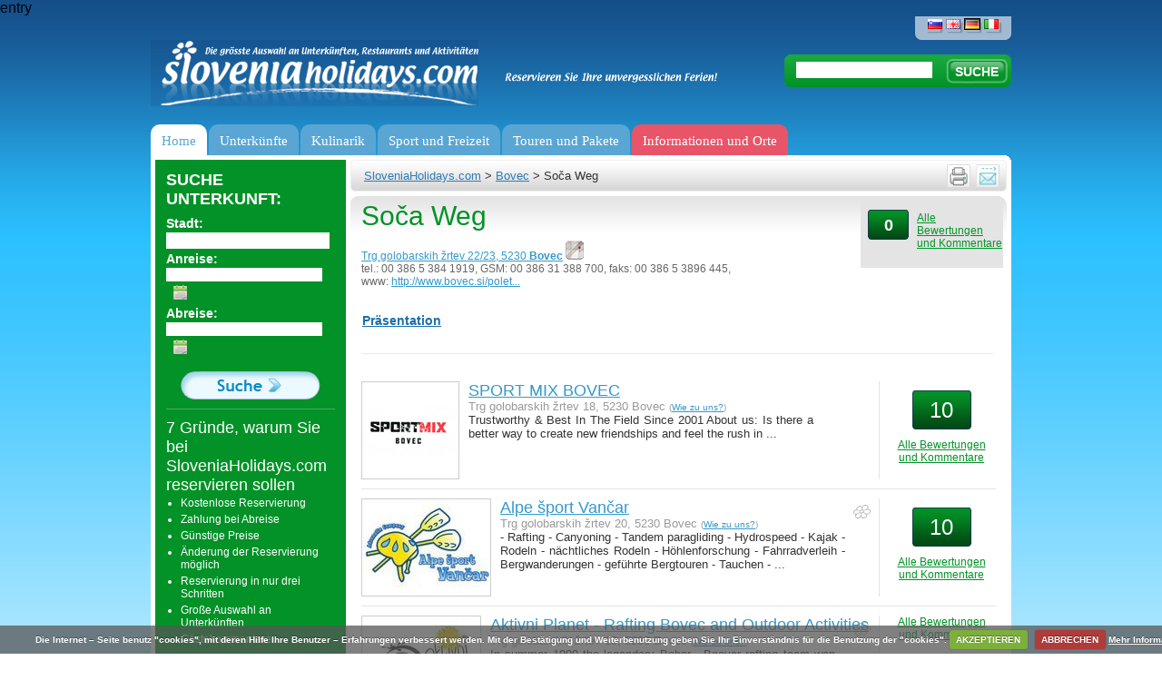

--- FILE ---
content_type: text/html; charset=utf-8
request_url: https://www.sloveniaholidays.com/deu/soca-weg-bovec.html?nearMe=87&nearMeTxt=Wassersport
body_size: 13725
content:
<div style="display:none;">
    <pre>
        Array
(
    [urlLong] => deu/soca-weg-bovec.html
    [urlID] => 
    [ID_gPSite] => 2
    [ID_gPLanguage] => 3
    [ID_gPlatform] => 4
    [url] => /soca-weg-bovec.html
    [platformURL] => /deu
    [metaLanguage] => de
    [ID] => 56160
    [title] => Soča Weg
    [urlPath] => /soca-weg-bovec
    [idPath] => -204-56160-
    [rootPathID] => 204
    [displayScript] => client.php
    [parentID] => 204
    [metaDescription] => Der berühmte, 22 km lange Lehrpfad führt entlang des Flusses Soča von Bovec
    [metaKeywords] => Soča Weg bovec
    [redirUrl] => 
    [type] => client
    [pathEndID] => 
    [urlPath2] => /soca-weg-bovec
)
    </pre>
</div>

entry<div hidden id="debug-info">Secret stuff</div><!DOCTYPE html PUBLIC "-//W3C//DTD XHTML 1.0 Transitional//EN" "http://www.w3.org/TR/xhtml1/DTD/xhtml1-transitional.dtd">
<html xmlns="http://www.w3.org/1999/xhtml" xml:lang="sl" lang="sl">
<head>
<META NAME="ROBOTS" CONTENT="NOINDEX, FOLLOW">
	<meta http-equiv="Content-Type" content="text/html; charset=utf-8;"/>
	<meta http-equiv="X-UA-Compatible" content="IE=100" >
	<meta name="description" content="Der berühmte, 22 km lange Lehrpfad führt entlang des Flusses Soča von Bovec" />
	<meta name="keywords" content="Soča Weg bovec" />
	<meta http-equiv="Content-Language" content="de"/>
	<link rel="shortcut icon" href="/images/favicon.ico" />
	<title>Soča Weg, Bovec - Sloveniaholidays.com</title>
	<link rel="stylesheet" type="text/css" href="/css/styles.css?v=35"/>
	<link rel="stylesheet" type="text/css" href="/css/styles_deu.css?v=33"/>
	<link rel="stylesheet" type="text/css" href="/css/datepicker.css"/>
	<link rel="stylesheet" type="text/css" href="/css/dialog.css?v=3"/>
	<link rel="stylesheet" type="text/css" href="/css/highslide.css"/>
	<link rel="stylesheet" type="text/css" href="/css/highslide-ie6.css"/>
	<link rel="stylesheet" type="text/css" href="/css/thickbox.css"/>
	<link rel="stylesheet" type="text/css" href="/css/s_print.css"/>
	<link rel="stylesheet" type="text/css" href="/css/styles_extra.css"/>
	<link rel="stylesheet" type="text/css" href="/css/styles_new_redesign.css?v=57"/>
	<link rel="stylesheet" type="text/css" href="/css/cookiecuttr_rd.css">
	<link rel="stylesheet" type="text/css" href="/css/popupOffer.css?v=3">

<!-- Google Tag Manager -->
<script>(function(w,d,s,l,i){w[l]=w[l]||[];w[l].push({'gtm.start':
new Date().getTime(),event:'gtm.js'});var f=d.getElementsByTagName(s)[0],
j=d.createElement(s),dl=l!='dataLayer'?'&l='+l:'';j.async=true;j.src=
'https://www.googletagmanager.com/gtm.js?id='+i+dl;f.parentNode.insertBefore(j,f);
})(window,document,'script','dataLayer','GTM-K5XMKMM');</script>
<!-- End Google Tag Manager -->
	
	<script type="text/javascript" src="/script/jquery-1.7.2.min.js"></script>
	<script type="text/javascript" src="/script/thickbox.js?v=12_01"></script>
	<script type="text/javascript" src="/script/jquery-ui-1.8.21.custom.min.js"></script>
	<script type="text/javascript" src="/script/jquery.ui.datepicker-deu.js"></script>
	<script type="text/javascript" src="/script/highslide-full.packed.js"></script>
	<script type="text/javascript" src="/script/jquery.form.js"></script>
	<script type="text/javascript" src="/script/javascript.js?v=12"></script>
	<script type="text/javascript" src="/script/swfobject.js"></script>
	<script type="text/javascript" src="/script/jquerydefaultvalue.js"></script>
	<script type="text/javascript" src="/script/jquery.cookie.js"></script>
	<script type="text/javascript" src="/script/popupOffer.js?v=7"></script>
	<script type="text/javascript" src="/script/jquery.cookiecuttr_deu.js"></script>

<script type='text/javascript'>
$(document).ready(function() {"use strict";
	var ul  = "ul.menu";
	var uri = window.location.pathname 
	        + window.location.search 
	        + window.location.hash;
	var finalScore = [];
	var scores, max;

	uri = uri.replace(/\/$/, '');


	$("li.next-gen", ul).each(function() {
		var $sub = $('div.sub', this);
		// Align elements to the right position
		$sub.css(
			'left',
			Math.round($(this).position().left * -1)
		);

		// Now, give score to subitems by how percise they match the current
		// uri
		max = $(this).find('a[href]').map(function() {
			var href = $(this).attr('href')

			if (href == uri) {
				$(this).addClass('active');
				return 10000;
			}

			if (0 != href.search(uri)) {
				return -1;
			}

			return 1;
		}).get().sort().pop() || 0;

		finalScore.push([max, $(this)]);

		$sub.find('div.column').each(function (i, el) {
			if (0 == (i) % 5) {
				$(el).css('borderLeft', 0);
			}
		})
	});

	if (0 < finalScore.length) {
		// Reverse sort by first element (score),
		// access it and highlight it.
		finalScore.sort(function(a, b) {
			return b[0] - a[0]
		}).shift()[1].addClass('active');
	} else {
		$("li.next-gen", ul).first().addClass('active')
	}


});
</script>

	<script type='text/javascript'>

		if (jQuery.cookie('cc_cookie_decline') == "cc_cookie_decline") {
			// do nothing 
		} else {
			var _gaq = _gaq || [];
			_gaq.push(['_setAccount', 'UA-6883116-3']);
			//_gaq.push(['_setAccount', 'UA-3372829-1']);
			_gaq.push(['_trackPageview']);

			(function() {
			var ga = document.createElement('script'); ga.type = 'text/javascript'; ga.async = true;
			ga.src = ('https:' == document.location.protocol ? 'https://ssl' : 'http://www') + '.google-analytics.com/ga.js';
			var s = document. getElementsByTagName('script')[0]; s.parentNode.insertBefore(ga, s);
			})();
		}

	    if (!(jQuery.cookie('cc_cookie_accept') == "cc_cookie_accept")) {
//			addthis_config = { data_use_cookies:false, data_use_flash:false }
		}

	</script>
	
	<script type='text/javascript'>

		$(document).ready(function(){

			$.cookieCuttr();

		});
	</script>
	
	<script type='text/javascript' src='/script/jquery.validate.js'></script><script type="text/javascript" src="//ajax.googleapis.com/ajax/libs/swfobject/2.1/swfobject.js"></script><script type="text/javascript">
							<!--	
								var alert_297 = "Bitte, tragen Sie E-Mail Adresse in richtiger Form ein."
								var alert_732 = ""
							-->	
							</script>



</head>

<body>
<!-- WRAPPER -->
<div class="wrapper">

  <!--UdmComment-->
  <!-- HEADER -->
	  
    <!-- jQuery Form Validation code -->
 <script>
  		$(document).ready(function() {


  			//$("#o_name").defaultvalue("Name, Surname");
  			//$("#o_email").defaultvalue("Your Email");

		
			$('#sub').click(function(){	
			  	$('#offer').submit();
			  	//$('#err').hide();
			});

		$.validator.addMethod("name", function(value) { 
         	return value != 'Name, Surname'; 
    	});	

    	$.validator.addMethod('onecheck', function(value, ele) {
            return $("input:checked").length >= 1;
        }, '<p>Bitte wählen Sie mindestens 1 und bis zu 3 Orte<\p>')
		
		$('#offer').validate({
			
			invalidHandler: function(e, validator) {
				var errors = validator.numberOfInvalids();
				if (errors) {
					var message = 'Fehler: unten gekennzeichneten Felder sind Pflichtfelder'	
					$("div.error span").html(message);
					$("div.error").show();
				} else {
					$("div.error").hide();
				}
			},
			onkeyup: false,
			onsubmit: true,
			
			submitHandler: function() {
				$("div.error").hide();

				$('#offer').ajaxSubmit(function(data) {
					//alert(data);	
					//exit;						
					if (data.substr(0,4) == "[OK]") {
						$.cookie("offerSend", "done", { expires: 60 });

						$('#offerForm').hide();
						$('#success').html(data.substr(4)).show();
						
					} else {
						//alert(data);
						$("div.error span").html(data);
						$("div.error").show();
						refreshCaptchaOffer();
					}
					/*else {
						$('#err').html(data).show();
						//$('#email').val()
					}*/	
				});
			},
			
			focusInvalid: true,
			event: 'blur',
			errorClass: "errorClass",

			
			rules: {
				'o_place[]': {
		                onecheck: true
		            },
				o_type: { required: true },
                o_time: { required: true },
				o_arrivalDate2: { required: true },
				o_departureDate2: { required: true },
				o_food: { required: true },
				o_adults: { required: true },
				o_Children: { required: true },
				o_Babies: { required: true },
				o_budget: { required: true },
				o_name: { required: true },
				o_email: { required: true, email: true },
				o_security_code: { required: true }
			},
			/*errorPlacement: function(){
	            return false;  // suppresses error message text
	        },*/
	        errorPlacement: function(error, element) {
	            if (element.attr("type") == "checkbox") {
	            	error.appendTo('#chk');
	            }	
	            else { 
	            	return false;
	            }
	        },
				
			messages: {
				'o_place[]': {
	                required: "You must check at least 1 box",
	                maxlength: "Check no more than {0} boxes"
	            }		
			}
			
		});	
		
	});
  
  </script>
<div id="popupOffer">
	 
 	<div class="close"></div>
	<span class="ecs_tooltip">Press Esc to close <span class="arrow"></span></span>
	
	<div id="popup_content"> <!--your content start-->

		<div class="leftCol">
			<div class="lead"><p>1. Lassen Sie uns wissen, wonach Sie suchen.</p><p>2. Erhalten Sie die besten Angebote* innerhalb 24 Stunden.</p><p>3. Reservieren Sie schnell und einfach.**</p></div><p>* Zahlreiche Reiseexperten und Gäste haben eine Handvoll der besten Orte in Slowenien in allen Regionen und Preiskategorien ausgewählt. Alles was Sie machen müssen ist diesen Formular ausfüllen und auf die besten Angebote der ausgewählten Anbieter warten.</p><p class="small">**Natürlich sind Sie nicht verpflichtet eines der erhaltenen Angebote zu reservieren, wenn es Ihnen nicht entspricht.</p>
		</div>
		<div class="rightCol">

			<div id="offerForm">
			<div class="error" style="display:none;">
			      <span></span>.<br clear="all"/>
			</div>
			<h1>Where would you want to eat?</h1>
			
			<form name="offer" id="offer" action="/script/action/sendOfferFood.php" method="post" novalidate="novalidate">
				<input type="hidden" name="o_ID_gPlatform" value="4"/>
				<input type="hidden" name="o_ID_gPLanguage" value="3"/>
				<p>Pick one or more places. Click for description and pictures</p>
				<div id="chk"></div>
                <!--q1-->
				<div class="places">
					<ul>
						<li>
							<input class="place" type="checkbox" name="o_place[]" value="Bled" id="p1">
							<label for="p1">Bled</label>
						</li>
						<li>
							<input class="place" type="checkbox" name="o_place[]" value="Bohinj" id="p2">
							<label for="p2">Bohinj</label>
						</li>
						<li>
							<input class="place" type="checkbox" name="o_place[]" value="Kranjska gora" id="p3">
							<label for="p3">Kranjska gora</label>
						</li>
						<li>
							<input class="place" type="checkbox" name="o_place[]" value="Bovec" id="p4">
							<label for="p4">Bovec</label>
						</li>
						<li>
							<input class="place" type="checkbox" name="o_place[]" value="Portorož" id="p5">
							<label for="p5">Portorož</label>
						</li>
						<li>
							<input class="place" type="checkbox" name="o_place[]" value="Ljubljana" id="p6">
							<label for="p6">Ljubljana</label>
						</li>
						<li>
							<input class="place" type="checkbox" name="o_place[]" value="Rogla" id="p7">
							<label for="p7">Rogla</label>
						</li>
						<li>
							<input class="place" type="checkbox" name="o_place[]" value="Dolenjska in Bela krajina" id="p8">
							<label for="p8">Dolenjska in Bela krajina</label>
						</li>
						<li>
							<input class="place" type="checkbox" name="o_place[]" value="Prekmurje" id="p9">
							<label for="p9">Prekmurje</label>
						</li>
						<li>
							<input class="place" type="checkbox" name="o_place[]" value="zdravilišča in terme" id="p10">
							<label for="p10">zdravilišča in terme</label>
						</li>
						<li>
							<input class="place" type="checkbox" name="o_place[]" value="Kobarid" id="p11">
							<label for="p11">Kobarid</label>
						</li>
						<li>
							<input class="place" type="checkbox" name="o_place[]" value="Tolmin" id="p12">
							<label for="p12">Tolmin</label>
						</li>
						<li>
							<input class="place" type="checkbox" name="o_place[]" value="Piran" id="p13">
							<label for="p13">Piran</label>
						</li>
						<li>
							<input class="place" type="checkbox" name="o_place[]" value="Izola" id="p14">
							<label for="p14">Izola</label>
						</li>
					</ul>
				</div>
				<a href="#" class="btnShowAll">Show more places...</a>

				<div class="clearer"></div>
                <!--q-->
				<h2>What kind of food would you like?</h2>
				<p>
                    <div class="foodkinds">
					    <ul>
						    <li>
							    <input class="foodkind" type="checkbox" id="p1" name="o_foodkind[]" value="Slovenian dishes">
							    <label for="p1">Slovenian dishes</label>
						    </li>
                            <li>
							    <input class="foodkind" type="checkbox" id="p2" name="o_foodkind[]" value="Italian">
							    <label for="p1">Italian</label>
						    </li>
                            <li>
							    <input class="foodkind" type="checkbox" id="p3" name="o_foodkind[]" value="Sea food">
							    <label for="p1">Sea food</label>
						    </li>
                            <li>
							    <input class="foodkind" type="checkbox" id="p4" name="o_foodkind[]" value="Chinese">
							    <label for="p1">Chinese</label>
						    </li>
                            <li>
							    <input class="foodkind" type="checkbox" id="p5" name="o_foodkind[]" value="Mexican">
							    <label for="p1">Mexican</label>
						    </li>
                            <li>
							    <input class="foodkind" type="checkbox" id="p6" name="o_foodkind[]" value="Balkan">
							    <label for="p1">Balkan</label>
						    </li>
                            <li>
							    <input class="foodkind" type="checkbox" id="p7" name="o_foodkind[]" value="{question2_Indian">
							    <label for="p1">Indian</label>
						    </li>
                        </ul>
				    </div>
				</p>
				
				<h2>What is the accason?</h2>
				<p>
					<select name="o_type">
					  <option value="Family gathering" selected>Family gathering</option>
					  <option value="Wedding">Wedding</option>
					  <option value="Business meeting">Business meeting</option>
					  <option value="{question2_Teambuilding">Team building</option>
					  <option value="Birthday party">Birthday party</option>
					  <option value="Bachelor's party">Bachelor's party</option>
					  <option value="Reunion">Reunion</option>
					  <option value="Other">Other</option>
					</select>

					<select name="o_time">
					  <option value="1 to 3 hours" selected>1 to 3 hours</option>
					  <option value="3 to 8 hours during the day">3 to 8 hours during the day</option>
					  <option value="Evening to dawn">Evening to dawn</option>
					  <option value="From morning to dawn next day">From morning to dawn next day</option>
                         <option value="{question2_othertimefood">Other</option>
					</select>
				</p>

				<h2>Enter dates/ties that suit you and your guests</h2>				
				<p>
					<p>
					<input type="text" name="o_arrivalDate2" id="o_arrivalDate2" class="dateA inputOfferTxt" value="" readonly="readonly" class="inputOfferTxt"/>
					<input type="text" name="o_departureDate2"  class="inputOfferTxt  inputOfferTxtSmall" value="12:00" class="inputOfferTxt"/>&nbsp;
					<input id="o_flex" type="checkbox" name="o_flex" value="1" class="vAlign"> <label for="flex" class="small">We are flexible (+/- 1 hour)</label>
				</p>
				</p>

				<h2>How many guests are coming:</h2>
				<p>
                    <label for="flex" class="small">ADULTS:</label>
					<input type="text" id="o_adults" name="o_adults" value="" class="inputOfferTxt  inputOfferTxtMini"/> &nbsp;&nbsp;
                    <label for="flex" class="small">CHILDREN youger then 4:</label>
					<input type="text" id="o_children" name="o_children" value="" class="inputOfferTxt  inputOfferTxtMini"/> &nbsp;&nbsp;
				</p>

				<h2>What's your budget:</h2>
				<p>
					 <select name="o_budget">
					  <option value="Anything goes. I have no budget in mind" selected>Anything goes. I have no budget in mind</option>
					  <option value="We are on a budget e.g. 20€ / person">We are on a budget e.g. 20€ / person</option>
					  <option value="We are on a budget e.g. 30€ / person">We are on a budget e.g. 30€ / person</option>
					  <option value="We are on a budget e.g. 40€ / person">We are on a budget e.g. 40€ / person</option>
					  <option value="{question6_70">We are on a budget e.g. 70€ / person</option>
					  <option value="Luxury">Luxury</option>

					</select>
					
				</p>

                <h2>Any comment:</h2>
                <p>
                   <input type="text" name="o_comment" id="o_comment" placeholder="Special requests about food, guests, timing, sleep-overs ..." class="inputOfferTxt inputOfferTextLong"/>
                </p>

                <h2>Name, email and number of offfers you'd like to receive:</h2>
				<p>
					<input type="text" id="o_name" name="o_name" placeholder="Name Surname..." class="inputOfferTxt"/> &nbsp;&nbsp;
					<input type="text" id="o_email" name="o_email" placeholder="your email..." class="inputOfferTxt"/> &nbsp;&nbsp;

				<div class="clearer">&nbsp;</div>



				<p>
					<div class="cap">
						<label>Copy characters:*</label>
						<input type="text" class="inputOfferTxt captcha_input" name="o_security_code" /><img alt="" title="" src="/script/captchaImageOffer.php?r=0" class="captcha" id="o_captchaImage" />
					</div>
					<input type="submit" value="Continue Enquiry" class="btnOffer">
					
				</p>


			</form>

			</div>
			<div id="success"></div>
			
	 	</div>
	</div>
	<div class="clearer">&nbsp;</div>
 </div>
 <div class="loader"></div>
 <div id="backgroundPopup"></div>

  <!-- Google Tag Manager (noscript) -->
  <noscript><iframe src="https://www.googletagmanager.com/ns.html?id=GTM-K5XMKMM" height="0" width="0" style="display:none;visibility:hidden"></iframe></noscript>
  <!-- End Google Tag Manager (noscript) -->

  <div class="header">
  
    <a href="/deu" class="logo" title="Sloveniaholidays.com"></a>
    <span class="logoQuote"></span>
    
    <p align="right">
			<span class="languages">
				<a href="/soska-pot-bovec.html" title="SloveniaHolidays - Slovenščina"><img src="/images/header_lang_slo.png" border="0" title="SloveniaHolidays - Slovenščina" alt="SloveniaHolidays - Slovenščina"/></a>
<a href="/eng/soca-trail-bovec.html" title="SloveniaHolidays - English"><img src="/images/header_lang_eng.png" border="0" title="SloveniaHolidays - English" alt="SloveniaHolidays - English"/></a>
<a href="/deu/soca-weg-bovec.html" title="SloveniaHolidays - Deutsch" class="active"><img src="/images/header_lang_deu.png" border="0" title="SloveniaHolidays - Deutsch" alt="SloveniaHolidays - Deutsch"/></a>
<a href="/ita/il-sentiero-dellisonzo-bovec.html" title="SloveniaHolidays - Italiano"><img src="/images/header_lang_ita.png" border="0" title="SloveniaHolidays - Italiano" alt="SloveniaHolidays - Italiano"/></a>

    	</span>
    </p>
    
    <!-- SEARCH -->
    <div class="headerSearch">
			<form name="search"  action="/deu/suchergebnisse" method="get">
				<input type="text" class="searchInput" name="q" value="" />
				<input type="submit" class="searchBtn" value="SUCHE" />
			</form>
            <script>$("input.searchInput").val((new URL(location).searchParams.get("q")))</script>
		</div>
		<!-- /SEARCH -->
  
    <!-- MENU -->
    <ul class="menu">
			<li id='gumb1' class="next-gen">
	<a   href='/deu' 	   title='Home'>Home</a>

</li>

<li id='gumb2' class="next-gen">
	<a 	   title='Unterkünfte'>Unterkünfte</a>

	<div class="sub">
		<div class="hline"></div>

	
				<div class="column">
			<div class="ico" 
			     style="background-image: url(/images/nav-icon/namesitve_kje_spati.png)"></div>
		
			<div class="column-subblock">
					<a >
				<span>Ubernachten</span>
			</a>

			<ul>
				
				<li>
					<a   href='/deu/suche/unterkunft-appartement/?filter=0' >
						<span>Ferienwohnung</span>
					</a>
				</li>

				
				<li>
					<a   href='/deu/suche/unterkunft-zimmer/?filter=0' >
						<span>Privatzimmer</span>
					</a>
				</li>

				
				<li>
					<a   href='/deu/suche/unterkunft-hotel/?filter=0' >
						<span>Hotel</span>
					</a>
				</li>

				
				<li>
					<a   href='/deu/suche/unterkunft-bauernhof/?filter=0' >
						<span>Bauernhof</span>
					</a>
				</li>

				
				<li>
					<a   href='/deu/suche/unterkunft-hutte/?filter=0' >
						<span>Ferienhaus</span>
					</a>
				</li>

				
				<li>
					<a   href='/deu/suche/unterkunft-pension/?filter=0' >
						<span>Ferienhaus mieten</span>
					</a>
				</li>

				
				<li>
					<a   href='/deu/suche/unterkunft-villa/?filter=0' >
						<span>Villa</span>
					</a>
				</li>

				
				<li>
					<a   href='/deu/suche/unterkunft-hostel/?filter=0' >
						<span>Jugendherberge</span>
					</a>
				</li>

				
				<li>
					<a   href='/deu/suche/unterkunft-campingplatz/?filter=0' >
						<span>Kamp</span>
					</a>
				</li>

							</ul>
		
			</div>
						</div>
		
		<!-- end of col-block -->

	
				<div class="column">
			<div class="ico" 
			     style="background-image: url(/images/nav-icon/namesitve_poceni_namestitve.png)"></div>
		
			<div class="column-subblock">
					<a >
				<span>Günstige Unterkünfte</span>
			</a>

			<ul>
				
				<li>
					<a   href='/deu/waldhutte-pokljuka-bled.html' >
						<span>Waldhütte Pokljuka</span>
					</a>
				</li>

				
				<li>
					<a   href='/deu/apartment-olimia-lipa-podcetrtek.html' >
						<span>Apartment Olimia - Lipa</span>
					</a>
				</li>

				
				<li>
					<a   href='/deu/rogla-appartement-nune-1-4-zrece.html' >
						<span>Rogla Appartement Nune 1 und 4</span>
					</a>
				</li>

				
				<li>
					<a   href='/deu/villen-terme-zrece.html' >
						<span>Apartment und Zimmer - Villen Terme Zreče</span>
					</a>
				</li>

				
				<li>
					<a   href='/deu/appartements-spik-cerkno.html' >
						<span>Appartements Špik</span>
					</a>
				</li>

				
				<li>
					<a   href='/Deu/apartments-ribnica-auf-pohorje-ribnica-na-pohorju.html' >
						<span>Apartments Ribnica auf Pohorje</span>
					</a>
				</li>

				
				<li>
					<a   href='/deu/erna-blockhutte-cerklje-na-gorenjskem.html' >
						<span>Erna Blockhütte</span>
					</a>
				</li>

				
				<li>
					<a   href='/deu/zimmer-soklic-dob.html' >
						<span>Zimmer Soklič</span>
					</a>
				</li>

							</ul>
		
			</div>
						</div>
		
		<!-- end of col-block -->

	
				<div class="column">
			<div class="ico" 
			     style="background-image: url(/images/nav-icon/namesitve_tematske_namestitve.png)"></div>
		
			<div class="column-subblock">
					<a >
				<span>Themen unterkunft</span>
			</a>

			<ul>
				
				<li>
					<a   href='/deu/suche/unterkunft-kurort hotel/?filter=0' >
						<span>Wellnesshotel</span>
					</a>
				</li>

				
				<li>
					<a   href='/deu/unterkunft/unterkunfte-an-den-fahrradwegen' >
						<span>Bett und bike</span>
					</a>
				</li>

				
				<li>
					<a   href='/deu/winteraktivitaten/unterkunfte-am-skigelande' >
						<span>Skihütten</span>
					</a>
				</li>

				
				<li>
					<a   href='/deu/suche/unterkunft-hutte anmietung/?filter=0' >
						<span>Hütten</span>
					</a>
				</li>

				
				<li>
					<a   href='/deu/markierten-inhalt/7848' >
						<span>Wohnmobil-Stellplätze</span>
					</a>
				</li>

				
				<li>
					<a   href='/deu/suche/unterkunft-hunde/?filter=0' >
						<span>Hundehotel</span>
					</a>
				</li>

				
				<li>
					<a   href='/deu/markierten-inhalt/7796' >
						<span>Billig ferienhäuser</span>
					</a>
				</li>

				
				<li>
					<a   href='/deu/markierten-inhalt/6048' >
						<span>Campingurlaub</span>
					</a>
				</li>

				
				<li>
					<a   href='/deu/suche/unterkunft-croatia/?filter=0' >
						<span>Kroatien</span>
					</a>
				</li>

							</ul>
		
			</div>
						</div>
		
		<!-- end of col-block -->

	
				<div class="column">
			<div class="ico" 
			     style="background-image: url(/images/nav-icon/namesitve_10_najboljsih.png)"></div>
		
			<div class="column-subblock">
					<a >
				<span>Die 10 Besten</span>
			</a>

			<ul>
				
				<li>
					<a   href='/deu/appartements-wellness-korosec-mozirje.html' >
						<span>Appartements und Wellness Korošec</span>
					</a>
				</li>

				
				<li>
					<a   href='/Deu/lambergh-chateau-hotel-begunje-na-gorenjskem.html' >
						<span>Lambergh, Château &amp; Hotel</span>
					</a>
				</li>

				
				<li>
					<a   href='/deu/apartments-krvavec-cerklje-na-gorenjskem.html' >
						<span>Apartments Krvavec</span>
					</a>
				</li>

				
				<li>
					<a   href='/deu/blockhutte-alpinka-krvavec-cerklje-na-gorenjskem.html' >
						<span>Blockhütte Alpinka Krvavec</span>
					</a>
				</li>

				
				<li>
					<a   href='/deu/eine-einsame-hutte-prosenjakovci.html' >
						<span>Eine einsame Hütte</span>
					</a>
				</li>

				
				<li>
					<a   href='/deu/hutte-im-wald-salovci.html' >
						<span>Hütte im Wald</span>
					</a>
				</li>

				
				<li>
					<a   href='/deu/hotel-actum-kranj.html' >
						<span>Hotel Actum</span>
					</a>
				</li>

				
				<li>
					<a   href='/Deu/vila-mia-bled.html' >
						<span>Vila Mia</span>
					</a>
				</li>

				
				<li>
					<a   href='/deu/appartments-padna-portoroz.html' >
						<span>Appartments Padna</span>
					</a>
				</li>

				
				<li>
					<a   href='/Deu/wellness-holzhaus-natura-auf-rakitna-preserje.html' >
						<span>Wellness-Holzhaus Natura auf Rakitna</span>
					</a>
				</li>

							</ul>
		
			</div>
						</div>
		
		<!-- end of col-block -->

	
				<div class="column">
			<div class="ico" 
			     style="background-image: url(/images/nav-icon/sloveniaholidays_priporoca.png)"></div>
		
			<div class="column-subblock">
					<a >
				<span>Wir empfehlen</span>
			</a>

			<ul>
				
				<li>
					<a   href='/deu/appartement-kristan-bled.html' >
						<span>Appartement Kristan Bled</span>
					</a>
				</li>

				
				<li>
					<a   href='/deu/blockhutte-dole-podnart.html' >
						<span>Blockhütte Dole</span>
					</a>
				</li>

				
				<li>
					<a   href='/deu/touristischer-bauernhof-loka-skofja-loka.html' >
						<span>Touristischer Bauernhof Loka</span>
					</a>
				</li>

				
				<li>
					<a   href='/deu/villa-andor-slowenien-kuste.html' >
						<span>Villa Andor</span>
					</a>
				</li>

				
				<li>
					<a   href='/deu/appartement-taljat-most-na-soci.html' >
						<span>Appartement Taljat</span>
					</a>
				</li>

				
				<li>
					<a   href='/deu/tourismus-stanfel-kojsko.html' >
						<span>Tourismus Štanfel</span>
					</a>
				</li>

				
				<li>
					<a   href='/deu/garni-hotel-pristan-slowenien-kuste.html' >
						<span>Garni hotel Pristan</span>
					</a>
				</li>

							</ul>
		
			</div>
						</div>
		
		<!-- end of col-block -->

		</div> <!-- end of submenu -->
</li>

<li id='gumb3' class="next-gen">
	<a 	   title='Kulinarik'>Kulinarik</a>

	<div class="sub">
		<div class="hline"></div>

	
				<div class="column">
			<div class="ico" 
			     style="background-image: url(/images/nav-icon/kulinarika_kje_jesti.png)"></div>
		
			<div class="column-subblock">
					<a >
				<span>Essen un trinken</span>
			</a>

			<ul>
				
				<li>
					<a   href='/deu/gastgewerbliches-angebot/gasthaus' >
						<span>Gute Restaurants</span>
					</a>
				</li>

				
				<li>
					<a   href='/deu/gastgewerbliches-angebot/restaurant' >
						<span>Restaurants</span>
					</a>
				</li>

				
				<li>
					<a   href='/deu/gastgewerbliches-angebot/pizzeria' >
						<span>Pizzerien &amp; Spaghetteria</span>
					</a>
				</li>

				
				<li>
					<a   href='/deu/gastgewerbliches-angebot/erfrischungsstube' >
						<span>Gaststätten</span>
					</a>
				</li>

				
				<li>
					<a   href='/deu/gastgewerbliches-angebot/bar' >
						<span>Cafés &amp; Bars</span>
					</a>
				</li>

				
				<li>
					<a   href='/deu/gastgewerbliches-angebot/konditorei' >
						<span>Konditorei</span>
					</a>
				</li>

				
				<li>
					<a   href='/deu/gastgewerbliches-angebot/catering' >
						<span>Partyservice</span>
					</a>
				</li>

							</ul>
		
			</div>
						</div>
		
		<!-- end of col-block -->

	
				<div class="column">
			<div class="ico" 
			     style="background-image: url(/images/nav-icon/kulinarika_domace.png)"></div>
		
			<div class="column-subblock">
					<a >
				<span>Hausgemacht</span>
			</a>

			<ul>
				
				<li>
					<a   href='/deu/gastgewerbliches-angebot/kaseproduktion' >
						<span>Käserei</span>
					</a>
				</li>

				
				<li>
					<a   href='/deu/gastgewerbliches-angebot/parmaschinken' >
						<span>Prsut</span>
					</a>
				</li>

				
				<li>
					<a   href='/deu/einkaufe/honig-und-honigprodukte' >
						<span>Honig und Honigprodukte</span>
					</a>
				</li>

				
				<li>
					<a   href='/deu/gastgewerbliches-angebot/touristisches-bauernhof' >
						<span>Erlebnisbauernhof</span>
					</a>
				</li>

				
				<li>
					<a   href='/deu/gastgewerbliches-angebot/okologischer-bauernhof' >
						<span>Bio-Bauernhof</span>
					</a>
				</li>

				
				<li>
					<a   href='/deu/weinbaugehoft-bauernhof' >
						<span>Weinhof</span>
					</a>
				</li>

				
				<li>
					<a   href='/deu/gastgewerbliches-angebot/weinkeller' >
						<span>Weinkeller</span>
					</a>
				</li>

				
				<li>
					<a >
						<span>Wingut</span>
					</a>
				</li>

							</ul>
		
			</div>
						</div>
		
		<!-- end of col-block -->

	
				<div class="column">
			<div class="ico" 
			     style="background-image: url(/images/nav-icon/kulinarika_10_najboljsih.png)"></div>
		
			<div class="column-subblock">
					<a >
				<span>Die 10 Besten</span>
			</a>

			<ul>
				
				<li>
					<a   href='/deu/gasthaus-muha-lokev.html' >
						<span>Gasthaus Muha</span>
					</a>
				</li>

				
				<li>
					<a   href='/deu/ein-haus-der-besonderen-art-restaurant-stanjel.html' >
						<span>Ein Haus der besonderen Art – Restaurant</span>
					</a>
				</li>

				
				<li>
					<a   href='/Deu/gasthaus-skok-sezana.html' >
						<span>Gasthaus Skok</span>
					</a>
				</li>

				
				<li>
					<a   href='/deu/gasthaus-rekar-kranj.html' >
						<span>Gasthaus Rekar</span>
					</a>
				</li>

				
				<li>
					<a   href='/Deu/gasthaus-breza-kobarid.html' >
						<span>Gasthaus Breza</span>
					</a>
				</li>

				
				<li>
					<a   href='/deu/restaurant-pizzeria-marinsek-naklo.html' >
						<span>Restaurant und Pizzeria Marinšek</span>
					</a>
				</li>

							</ul>
		
			</div>
						</div>
		
		<!-- end of col-block -->

		</div> <!-- end of submenu -->
</li>

<li id='gumb4' class="next-gen">
	<a 	   title='Sport und Freizeit'>Sport und Freizeit</a>

	<div class="sub">
		<div class="hline"></div>

	
				<div class="column">
			<div class="ico" 
			     style="background-image: url(/images/nav-icon/sport_zimske_aktivnosti.png)"></div>
		
			<div class="column-subblock">
					<a >
				<span>Winteraktivitäten</span>
			</a>

			<ul>
				
				<li>
					<a   href='/deu/winteraktivitaten/schifahren' >
						<span>Skiurlaub</span>
					</a>
				</li>

				
				<li>
					<a   href='/deu/winteraktivitaten/service-und-ausleihe-der-winterausrustung' >
						<span>Skiservice und Skiverleih</span>
					</a>
				</li>

				
				<li>
					<a   href='/deu/winteraktivitaten/laden-mit-winterausrustung' >
						<span>Wintersport Shop</span>
					</a>
				</li>

							</ul>
		
			</div>
						</div>
		
		<!-- end of col-block -->

	
				<div class="column">
			<div class="ico" 
			     style="background-image: url(/images/nav-icon/sport_za_druzine.png)"></div>
		
			<div class="column-subblock">
					<a >
				<span>Für Familie</span>
			</a>

			<ul>
				
				<li>
					<a   href='/deu/kinderaktivitaten/schule-kurs' >
						<span>Schulen und Kurse</span>
					</a>
				</li>

				
				<li>
					<a   href='/deu/spielplatz-gibi-gib-kranj.html' >
						<span>Spielplätze</span>
					</a>
				</li>

				
				<li>
					<a   href='/deu/fahrradfahren/familienradfahren' >
						<span>Radtouren für Familien</span>
					</a>
				</li>

							</ul>
		
			</div>
		
		<!-- end of col-block -->

	
		
			<div class="column-subblock">
					<a >
				<span>Geschenkideen</span>
			</a>

			<ul>
				
				<li>
					<a   href='/deu/einkaufe' >
						<span>Geschenke und souvenirs</span>
					</a>
				</li>

				
				<li>
					<a   href='/deu/spielwesen-unterhaltung-vergnugung' >
						<span>Bowling</span>
					</a>
				</li>

							</ul>
		
			</div>
						</div>
		
		<!-- end of col-block -->

	
				<div class="column">
			<div class="ico" 
			     style="background-image: url(/images/nav-icon/sport_drugi_sporti.png)"></div>
		
			<div class="column-subblock">
					<a >
				<span>Beauty und Gesundheit</span>
			</a>

			<ul>
				
				<li>
					<a   href='/deu/kurorte-wellness/thermen-kurorte' >
						<span>Thermen und Thermalbäder</span>
					</a>
				</li>

				
				<li>
					<a   href='/deu/kurorte-wellness/wellness' >
						<span>Wellness</span>
					</a>
				</li>

				
				<li>
					<a   href='/deu/kurorte-wellness/erholungszentrum' >
						<span>Erholungscentrum</span>
					</a>
				</li>

				
				<li>
					<a   href='/deu/schonheit-und-gesundheit' >
						<span>Kosmetik Beauty Center</span>
					</a>
				</li>

							</ul>
		
			</div>
		
		<!-- end of col-block -->

	
		
			<div class="column-subblock">
					<a >
				<span>Andere sportarten</span>
			</a>

			<ul>
				
				<li>
					<a   href='/deu/skischulen' >
						<span>Sportschulen</span>
					</a>
				</li>

				
				<li>
					<a   href='/deu/freizeitsport-traning/sportzentren' >
						<span>Sportzentren</span>
					</a>
				</li>

				
				<li>
					<a   href='/deu/freizeitsport-traning/fitness-aerobic' >
						<span>Fitness &amp; Aerobic</span>
					</a>
				</li>

				
				<li>
					<a   href='/deu/sport-im-freien/minigolf-' >
						<span>Minigolf</span>
					</a>
				</li>

				
				<li>
					<a   href='/deu/markierten-inhalt/7702' >
						<span>Fallschirmspringen</span>
					</a>
				</li>

				
				<li>
					<a   href='/deu/weg-des-friedens-kobarid.html' >
						<span>Wandern</span>
					</a>
				</li>

				
				<li>
					<a   href='/deu/sport-im-freien/sport-im-freien' >
						<span>Mehr sporte im Freien</span>
					</a>
				</li>

							</ul>
		
			</div>
						</div>
		
		<!-- end of col-block -->

	
				<div class="column">
			<div class="ico" 
			     style="background-image: url(/images/nav-icon/sport_kolesarjenje.png)"></div>
		
			<div class="column-subblock">
					<a >
				<span>Biking</span>
			</a>

			<ul>
				
				<li>
					<a   href='/deu/fahrradfahren/strassenradfahren' >
						<span>Straßenradsport</span>
					</a>
				</li>

				
				<li>
					<a   href='/deu/fahrradfahren/familienradfahren' >
						<span>Radtouren für Familien</span>
					</a>
				</li>

				
				<li>
					<a   href='/deu/fahrradfahren/trekkingradfahren' >
						<span>Trekkingradtourenren</span>
					</a>
				</li>

				
				<li>
					<a   href='/deu/fahrradfahren/bergradfahren' >
						<span>Mountainbiking</span>
					</a>
				</li>

				
				<li>
					<a   href='/deu/fahrradfahren/service-und-ausleihe-der-fahrradausrustung' >
						<span>Fahrradservice und Fahrradverleih</span>
					</a>
				</li>

				
				<li>
					<a   href='/deu/fahrradfahren/fahrradladen' >
						<span>Fahrrad Shop</span>
					</a>
				</li>

							</ul>
		
			</div>
						</div>
		
		<!-- end of col-block -->

	
				<div class="column">
			<div class="ico" 
			     style="background-image: url(/images/nav-icon/sport_vodne_aktivnosti.png)"></div>
		
			<div class="column-subblock">
					<a >
				<span>Wasseraktivität</span>
			</a>

			<ul>
				
				<li>
					<a   href='/deu/wassersport/rafting' >
						<span>Rafting</span>
					</a>
				</li>

				
				<li>
					<a   href='/deu/wassersport/kajak' >
						<span>Kayak fahren</span>
					</a>
				</li>

				
				<li>
					<a   href='deu/wassersport/canyoning' >
						<span>Canyoning</span>
					</a>
				</li>

				
				<li>
					<a   href='/deu/wassersport/hydrospeed' >
						<span>Hydrospeed</span>
					</a>
				</li>

				
				<li>
					<a   href='/deu/wassersport/schwimmen' >
						<span>Schwimmen</span>
					</a>
				</li>

				
				<li>
					<a   href='/deu/wassersport/fischerei' >
						<span>Angeln</span>
					</a>
				</li>

				
				<li>
					<a   href='/deu/wassersport/segeln' >
						<span>Segeln</span>
					</a>
				</li>

							</ul>
		
			</div>
						</div>
		
		<!-- end of col-block -->

		</div> <!-- end of submenu -->
</li>

<li id='gumb5' class="next-gen">
	<a 	   title='Touren und Pakete'>Touren und Pakete</a>

	<div class="sub">
		<div class="hline"></div>

	
				<div class="column">
			<div class="ico" 
			     style="background-image: url(/images/nav-icon/ogledi_pos_ponudba.png)"></div>
		
			<div class="column-subblock">
					<a >
				<span>Touristische Pakete</span>
			</a>

			<ul>
				
				<li>
					<a   href='/package-holidays/' >
						<span>Check which package is best for you?</span>
					</a>
				</li>

							</ul>
		
			</div>
						</div>
		
		<!-- end of col-block -->

	
				<div class="column">
			<div class="ico" 
			     style="background-image: url(/images/nav-icon/ogledi_izleti.png)"></div>
		
			<div class="column-subblock">
					<a >
				<span>Triglav National Park</span>
			</a>

			<ul>
				
				<li>
					<a   href='/eng/highlighted-contents/Green-packages-Slovenia/8303/8292' >
						<span>Green nature/6-day package</span>
					</a>
				</li>

				
				<li>
					<a   href='/eng/highlighted-contents/Blue-packages-Slovenia/8302/8290' >
						<span>Blue exploring/6-day package</span>
					</a>
				</li>

				
				<li>
					<a   href='/eng/highlighted-contents/Red-package-Slovenia/8305/8294' >
						<span>Red adrenaline/6-day package</span>
					</a>
				</li>

				
				<li>
					<a   href='/eng/highlighted-contents/Yellow-packages-Slovenia/8304/8293' >
						<span>Yellow for friends/5-day package</span>
					</a>
				</li>

							</ul>
		
			</div>
						</div>
		
		<!-- end of col-block -->

	
				<div class="column">
			<div class="ico" 
			     style="background-image: url(/images/nav-icon/ogledi_nar_kul_znamenitosti.png)"></div>
		
			<div class="column-subblock">
					<a >
				<span>Ljubljana</span>
			</a>

			<ul>
				
				<li>
					<a   href='/eng/highlighted-contents/Green-packages-Slovenia/8303/8299' >
						<span>Green 3-day package</span>
					</a>
				</li>

				
				<li>
					<a   href='/eng/highlighted-contents/Blue-packages-Slovenia/8302/8298' >
						<span>Blue 3-day package</span>
					</a>
				</li>

				
				<li>
					<a   href='/eng/highlighted-contents/Red-packages-Slovenia/8305/8301' >
						<span>Red 3-day package</span>
					</a>
				</li>

				
				<li>
					<a   href='/eng/highlighted-contents/Yellow-packages-Slovenia/8304/8300' >
						<span>Yellow 3-day package</span>
					</a>
				</li>

							</ul>
		
			</div>
						</div>
		
		<!-- end of col-block -->

	
				<div class="column">
			<div class="ico" 
			     style="background-image: url(/images/nav-icon/sloveniaholidays_priporoca.png)"></div>
		
			<div class="column-subblock">
					<a >
				<span>Day tours</span>
			</a>

			<ul>
				
				<li>
					<a >
						<span>Coming soon</span>
					</a>
				</li>

							</ul>
		
			</div>
						</div>
		
		<!-- end of col-block -->

	
				<div class="column">
			<div class="ico" 
			     style="background-image: url(/images/nav-icon/sport_drugi_sporti.png)"></div>
		
			<div class="column-subblock">
					<a >
				<span>Things to do</span>
			</a>

			<ul>
				
				<li>
					<a   href='/deu/natursehenswurdigkeiten' >
						<span>Natursehenswürdigkeiten</span>
					</a>
				</li>

				
				<li>
					<a   href='/deu/kultursehenswurdigkeiten' >
						<span>Kultursehenswürdigkeiten</span>
					</a>
				</li>

							</ul>
		
			</div>
		
		<!-- end of col-block -->

	
		
			<div class="column-subblock">
					<a >
				<span>Touren und events</span>
			</a>

			<ul>
				
				<li>
					<a   href='/deu/ausfluge' >
						<span>Öffentliche Führungen</span>
					</a>
				</li>

				
				<li>
					<a   href='/deu/markierten-inhalt/7497' >
						<span>Museen und andere Kulturdenkmäler</span>
					</a>
				</li>

							</ul>
		
			</div>
		
		<!-- end of col-block -->

	
		
			<div class="column-subblock">
					<a >
				<span>Angebote</span>
			</a>

			<ul>
				
				<li>
					<a   href='/deu/sonderangebote' >
						<span>Pauschalreisen</span>
					</a>
				</li>

				
				<li>
					<a   href='/deu/aktuell' >
						<span>Angebote</span>
					</a>
				</li>

							</ul>
		
			</div>
						</div>
		
		<!-- end of col-block -->

		</div> <!-- end of submenu -->
</li>

<li id='gumb6' class="next-gen">
	<a 	   title='Informationen und Orte'>Informationen und Orte</a>

	<div class="sub">
		<div class="hline"></div>

	
				<div class="column">
			<div class="ico" 
			     style="background-image: url(/images/nav-icon/info_kraji_v_sloveniji.png)"></div>
		
			<div class="column-subblock">
					<a >
				<span>Städte in Slowenien</span>
			</a>

			<ul>
				
				<li>
					<a   href='/deu/destinationen/' >
						<span>Destinationen</span>
					</a>
				</li>

				
				<li>
					<a   href='/deu/destinationen/orte-in-slowenien?l=a' >
						<span>Städte</span>
					</a>
				</li>

							</ul>
		
			</div>
						</div>
		
		<!-- end of col-block -->

	
				<div class="column">
			<div class="ico" 
			     style="background-image: url(/images/nav-icon/info_tur_informacije.png)"></div>
		
			<div class="column-subblock">
					<a >
				<span>Touristische Informationen</span>
			</a>

			<ul>
				
				<li>
					<a   href='/deu/reiseburosportvereine/touristisches-informationszentrum' >
						<span>Touristen-Informations-Center</span>
					</a>
				</li>

				
				<li>
					<a   href='/deu/reiseburosportvereine' >
						<span>Reisebüros &amp; Touristenklub</span>
					</a>
				</li>

							</ul>
		
			</div>
						</div>
		
		<!-- end of col-block -->

	
				<div class="column">
			<div class="ico" 
			     style="background-image: url(/images/nav-icon/info_prevoz.png)"></div>
		
			<div class="column-subblock">
					<a >
				<span>Transports</span>
			</a>

			<ul>
				
				<li>
					<a   href='/deu/transportdienstleistungen/taxi' >
						<span>Taxi</span>
					</a>
				</li>

				
				<li>
					<a   href='/deu/transportdienstleistungen/busbeforderungen' >
						<span>Busreisen</span>
					</a>
				</li>

				
				<li>
					<a   href='/deu/transportdienstleistungen/kombitransporte' >
						<span>Kombireisen</span>
					</a>
				</li>

				
				<li>
					<a   href='/deu/transportdienstleistungen/flugtransporte' >
						<span>Flugtickets</span>
					</a>
				</li>

				
				<li>
					<a   href='/deu/transportdienstleistungen/touristentransport' >
						<span>Urlaubstransfer</span>
					</a>
				</li>

				
				<li>
					<a   href='/deu/transportdienstleistungen/mieten-van' >
						<span>Kombi vermietung</span>
					</a>
				</li>

							</ul>
		
			</div>
						</div>
		
		<!-- end of col-block -->

	
				<div class="column">
			<div class="ico" 
			     style="background-image: url(/images/nav-icon/info_najpopularni.png)"></div>
		
			<div class="column-subblock">
					<a >
				<span>Das Beliebteste</span>
			</a>

			<ul>
				
				<li>
					<a   href='/deu/bled/' >
						<span>Bled</span>
					</a>
				</li>

				
				<li>
					<a   href='/deu/ljubljana-und-umgebung/' >
						<span>Ljubljana</span>
					</a>
				</li>

				
				<li>
					<a   href='/deu/maribor/' >
						<span>Maribor</span>
					</a>
				</li>

				
				<li>
					<a   href='/deu/bohinj/' >
						<span>Bohinj</span>
					</a>
				</li>

				
				<li>
					<a   href='/deu/kranjska-gora/' >
						<span>Kranjska Gora</span>
					</a>
				</li>

				
				<li>
					<a   href='/deu/bovec/' >
						<span>Bovec</span>
					</a>
				</li>

				
				<li>
					<a   href='/deu/maribor-und-das-pohorjegebirge-mit-umgebung/' >
						<span>Pohorje</span>
					</a>
				</li>

				
				<li>
					<a   href='/deu/prlekija/' >
						<span>Prlekija</span>
					</a>
				</li>

							</ul>
		
			</div>
						</div>
		
		<!-- end of col-block -->

	
				<div class="column">
			<div class="ico" 
			     style="background-image: url(/images/nav-icon/info_hrvaska.png)"></div>
		
			<div class="column-subblock">
					<a >
				<span>Kroatien</span>
			</a>

			<ul>
				
				<li>
					<a   href='/deu/ferienhaus-pag-kolan-pag.html' >
						<span>Pag</span>
					</a>
				</li>

				
				<li>
					<a   href='/deu/apartments-cervar-porec.html' >
						<span>Poreč</span>
					</a>
				</li>

				
				<li>
					<a   href='/deu/appartment-premantura-pula-croatia.html' >
						<span>Pula</span>
					</a>
				</li>

				
				<li>
					<a   href='/deu/villa-riva-omisalj-otok-krk.html' >
						<span>Krk</span>
					</a>
				</li>

				
				<li>
					<a   href='/deu/apartments-dujic-tribunj-vodice.html' >
						<span>Vodice</span>
					</a>
				</li>

				
				<li>
					<a   href='/deu/suche/unterkunft-mali lošinj/' >
						<span>Mali Lošinj</span>
					</a>
				</li>

				
				<li>
					<a   href='/deu/appartment-cres.html' >
						<span>Cres</span>
					</a>
				</li>

							</ul>
		
			</div>
						</div>
		
		<!-- end of col-block -->

		</div> <!-- end of submenu -->
</li>


    </ul>
    <!-- /MENU -->
    
  </div>
  <div class="h_print"><img alt="" title="" src="/images/logo_print.gif"/></div>

  <!-- /HEADER -->
  <!--/UdmComment-->
	
	<!-- MAIN WINDOW -->
	<div class="mainWindow">
	
	  <!--UdmComment-->
		<!-- LEFT COLUMN -->
		<div class="leftColumn">
			
			<!-- SEARCH MODULE -->
			<div class="searchModule">
	<div class="sideModulePadster">
		<form id="searchDest" name="searchDest" method="post" action="/script/action/searchDest.php">
			<input type="hidden" name="ID_gPlatform" id="ID_gPlatform" value="4" />
			<input type="hidden" name="platformURL" value="/deu" />
			<input type="hidden" name="ID_gPLanguage" value="3" />
			
			<div class="searchTitle">SUCHE UNTERKUNFT:</div>
			<label>Stadt:</label>
			<input type="text" name="location" id="location" class="place" value="" title="Geben Sie die Stadt oder Hotelname oder Art der Unterkunft oder Reiseziel" />
			<label>Anreise:</label>
			<input type="text" name="arrivalDate" id="arrivalDate" class="dateA" value="" readonly="readonly" />
			<label>Abreise:</label>
			<input type="text" name="departureDate" id="departureDate" class="dateA" value="" readonly="readonly" /> 
			
			<p class="error" id="searchDestError" style="display:none; font-weight:bold;"></p>
			
			<p align="center" class="roundBtn">
				<a href="javascript:;" class="roundBtn" id="searchDestBtn"></a>
			</p>
			<hr size="1" noshade="noshade"/>
			
			<div class="title">7 Gründe, warum Sie bei SloveniaHolidays.com reservieren sollen</div><ul>
							<li> Kostenlose Reservierung  </li>
							<li> Zahlung bei Abreise</li>
							<li> Günstige Preise </li>
							<li> Änderung der Reservierung möglich</li>
							<li> Reservierung in nur drei Schritten</li>
							<li> Große Auswahl an Unterkünften </li>
							<li> Gästekommentare</li>
						</ul>
			
			
		</form>	
			
		<div id="advTitle"></div>
	</div>	

	
</div>
			<!-- /SEARCH MODULE -->
			
			<!-- GOOGLE MAP MODULE -->
			{googleMapModule}
			<!-- /GOOGLE MAP MODULE -->
			
			<!-- OFFERS NEAR ME -->
						<div class="offersNearMeModule">
				<div class="nearMeTitle">Angebot in der Nähe</div>
				<ul>
					
					<li>
						<a href="/deu/soca-weg-bovec.html?nearMe=36892&amp;nearMeTxt= Kongresstourismus" title=" Kongresstourismus"> Kongresstourismus</a>
					</li>
					<li>
						<a href="/deu/soca-weg-bovec.html?nearMe=36894&amp;nearMeTxt=Ausflüge" title="Ausflüge">Ausflüge</a>
					</li>
					<li>
						<a href="/deu/soca-weg-bovec.html?nearMe=120&amp;nearMeTxt=Einkäufe" title="Einkäufe">Einkäufe</a>
					</li>
					<li>
						<a href="/deu/soca-weg-bovec.html?nearMe=35&amp;nearMeTxt=Gastgewerbliches Angebot" title="Gastgewerbliches Angebot">Gastgewerbliches Angebot</a>
					</li>
					<li>
						<a href="/deu/soca-weg-bovec.html?nearMe=131&amp;nearMeTxt=Kultursehenswürdigkeiten" title="Kultursehenswürdigkeiten">Kultursehenswürdigkeiten</a>
					</li>
					<li>
						<a href="/deu/soca-weg-bovec.html?nearMe=142&amp;nearMeTxt=Reisebüro,Sportvereine" title="Reisebüro,Sportvereine">Reisebüro,Sportvereine</a>
					</li>
					<li>
						<a href="/deu/soca-weg-bovec.html?nearMe=16&amp;nearMeTxt=Unterkunft" title="Unterkunft">Unterkunft</a>
					</li>
					<li>
						<a href="/deu/soca-weg-bovec.html?nearMe=87&amp;nearMeTxt=Wassersport " title="Wassersport ">Wassersport </a>
					</li>
					<li>
						<a href="/deu/soca-weg-bovec.html?nearMe=153&amp;nearMeTxt=Winteraktivitäten" title="Winteraktivitäten">Winteraktivitäten</a>
					</li>
				</ul>
			</div>
			<!-- /OFFERS NEAR ME -->
			
			<!-- NEWSLETTER MODULE -->
			{newsletter}
			<!-- /NEWSLETTER MODULE -->

		</div>
		<!-- /LEFT COLUMN -->
		<!--/UdmComment-->
		
		<!-- RIGHT COLUMN -->
		<div class="rightColumn">
		
		  <!--UdmComment-->
			<!-- PATH -->
			<div class="path">
	<p>
		<a href="/deu/">SloveniaHolidays.com</a> >  <a href='/deu/bovec/'>Bovec</a> > Soča Weg
	</p>
	<span class="sys">
		<a href="javascript:window.print();" title="Drücken"><img src="/images/icon_print.gif" alt="Drücken" title="Drücken" border="0"/></a>
		<a class="thickbox" href="/deu/informiere-einen-freund?path=%2Fdeu%2Fsoca-weg-bovec" title="Informiere einen Freund"><img src="/images/icon_send_to_friend.gif" alt="Informiere einen Freund" title="Informiere einen Freund" border="0"/></a>
	</span>
</div>
			<!-- /PATH -->
			<!--/UdmComment-->
			
			<!-- DESTINATION -->
			<div class="destination">
				<div itemscope itemtype="http://schema.org/LocalBusiness">
				
				<h1>Soča Weg</h1>
				
			<!--UdmComment-->
       <div class="userScore">
       		<div class="userScoreTop">
       			<span class="scoreLink"><a href="/deu/soca-weg-bovec/kommentare.html" title="Soča Weg - Meinungen anderer Benutzer">Alle Bewertungen und Kommentare</a></span>
	        	<!--<span class="scoreTxt">:</span>-->
	        	<span class="score"><div itemprop="aggregateRating" itemscope itemtype="http://schema.org/AggregateRating">
									<span itemprop="ratingValue">0</span>
									<meta itemprop="bestRating" content="10"/>
									<meta itemprop="worstRating" content="0"/>
									<meta itemprop="reviewCount" content="0"/>
									</div></span>
	        	<div style="clear: both;"></div>
	        </div>
	        <div class="exposedComment">
	        	
	        </div>
       </div>
       	<!--/UdmComment-->	
				<p class="data contentPadster">
					<a href="http://maps.google.com/maps?q=Trg golobarskih žrtev 22/23, Bovec, Slovenija" target="_blank" title="Soča Weg, Trg golobarskih žrtev 22/23, 5230 Bovec"><span itemprop="streetAddress">Trg golobarskih žrtev 22/23</span>, <span itemprop="postalCode">5230</span> <b><span itemprop="addressLocality">Bovec</span></b></a> <a href="http://maps.google.com/maps?q=Trg golobarskih žrtev 22/23, Bovec, Slovenija" target="_blank" title="Soča Weg, Trg golobarskih žrtev 22/23, 5230 Bovec"><img src="/images/icon_location.gif" border="0"></a></br>tel.: 00 386 5 384 1919, GSM: 00 386 31 388 700, faks: 00 386 5 3896 445, <br/>www: <a href="/click?curl=http://www.bovec.si/poletje/pohodnistvo/soska-pot/&amp;cid=22981" rel="nofollow" target="_blank">http://www.bovec.si/polet...</a>
				</p>
				

								<ul class="submenu ">
					<li class="first"><a href="/deu/soca-weg-bovec.html" title="Soča Weg - präsentation">Präsentation</a></li>

				</ul>
				
				<!--UdmComment--><div class="contentPadster">

					<!-- OFFERS LIST -->
					<div class="offersList">
						<div class="list">
	
								<div class="infoLeft ">
		<a href="/deu/sport-mix-bovec.html" title="SPORT MIX BOVEC, Bovec"><img class="thumb" src="/img/Image/rafting-sport-mix-bovec_screen.png" alt="SPORT MIX BOVEC, Trg golobarskih žrtev 18, 5230 Bovec" title="SPORT MIX BOVEC" border="0"/></a>
		<div class="wrp" style="float: left;">
			<h2><span><a href="/deu/sport-mix-bovec.html" title="SPORT MIX BOVEC, Bovec">SPORT MIX BOVEC</a></span></h2> 
			<div class="clearAll"></div>
			<span class="location">Trg golobarskih žrtev 18, 5230 Bovec <em class="small">(<a href="/script/action/googleHowToGetThere.php?d=Trg golobarskih žrtev 18, 5230 Bovec&amp;lang=3" onclick="return hs.htmlExpand(this, { objectType: 'iframe', width: 900, headingText: 'Wie zu uns?'} )" title="Wie zu uns?">Wie zu uns?</a>)</em></span>
			<p>Trustworthy &amp; Best In The Field Since 2001
About us:
Is there a better way to create new friendships and feel the rush in ...</p>
		</div>
	</div>
	
	<div class="infoRight">
		<!--  -->
		<span class="greenScore">10</span>
		<span>
			<a href="/deu/sport-mix-bovec/kommentare/" title="SPORT MIX BOVEC - kommentare">Alle Bewertungen und Kommentare</a> <!-- {commentCount} -->
		</span>
		<!-- <a href="/deu/sport-mix-bovec.html" class="btn" title="SPORT MIX BOVEC">Mehr</a> -->
	</div>
	
	<hr/>	<div class="infoLeft vizitka">
		<a href="/deu/sport-bovec.html" title="Alpe šport Vančar , Bovec"><img class="thumb" src="/img/Image/img82609_screen.jpg" alt="Alpe šport Vančar , Trg golobarskih žrtev 20, 5230 Bovec" title="Alpe šport Vančar " border="0"/></a>
		<div class="wrp" style="float: left;">
			<h2><span><a href="/deu/sport-bovec.html" title="Alpe šport Vančar , Bovec">Alpe šport Vančar </a></span></h2> 
			<div class="clearAll"></div>
			<span class="location">Trg golobarskih žrtev 20, 5230 Bovec <em class="small">(<a href="/script/action/googleHowToGetThere.php?d=Trg golobarskih žrtev 20, 5230 Bovec&amp;lang=3" onclick="return hs.htmlExpand(this, { objectType: 'iframe', width: 900, headingText: 'Wie zu uns?'} )" title="Wie zu uns?">Wie zu uns?</a>)</em></span>
			<p>- Rafting 
- Canyoning 
- Tandem paragliding
- Hydrospeed
- Kajak 
- Rodeln
- n&auml;chtliches Rodeln - H&ouml;hlenforschung
- Fahrradverleih 
- Bergwanderungen
- gef&uuml;hrte Bergtouren 
- Tauchen
- ...</p>
		</div>
	</div>
	
	<div class="infoRight">
		<!--  -->
		<span class="greenScore">10</span>
		<span>
			<a href="/deu/sport-bovec/kommentare/" title="Alpe šport Vančar  - kommentare">Alle Bewertungen und Kommentare</a> <!-- {commentCount} -->
		</span>
		<!-- <a href="/deu/sport-bovec.html" class="btn" title="Alpe šport Vančar ">Mehr</a> -->
	</div>
	
	<hr/>	<div class="infoLeft vizitka">
		<a href="/deu/aktivni-planet-rafting-bovec-outdoor-activities.html" title="Aktivni Planet - Rafting Bovec and Outdoor Activities, Bovec"><img class="thumb" src="/img/Image/305848498_505103051550217_8448531573509344650_n_screen.jpg" alt="Aktivni Planet - Rafting Bovec and Outdoor Activities, Trg golobarskih žrtev 19, 5230 Bovec" title="Aktivni Planet - Rafting Bovec and Outdoor Activities" border="0"/></a>
		<div class="wrp" style="float: left;">
			<h2><span><a href="/deu/aktivni-planet-rafting-bovec-outdoor-activities.html" title="Aktivni Planet - Rafting Bovec and Outdoor Activities, Bovec">Aktivni Planet - Rafting Bovec and Outdoor Activities</a></span></h2> 
			<div class="clearAll"></div>
			<span class="location">Trg golobarskih žrtev 19, 5230 Bovec <em class="small">(<a href="/script/action/googleHowToGetThere.php?d=Trg golobarskih žrtev 19, 5230 Bovec&amp;lang=3" onclick="return hs.htmlExpand(this, { objectType: 'iframe', width: 900, headingText: 'Wie zu uns?'} )" title="Wie zu uns?">Wie zu uns?</a>)</em></span>
			<p>In summer 1999 the legendary Bober - Beaver rafting team won gold at  the world championship on the Zambezi river for ...</p>
		</div>
	</div>
	
	<div class="infoRight">
		<!--  -->
		
		<span>
			<a href="/deu/aktivni-planet-rafting-bovec-outdoor-activities/kommentare/" title="Aktivni Planet - Rafting Bovec and Outdoor Activities - kommentare">Alle Bewertungen und Kommentare</a> <!-- {commentCount} -->
		</span>
		<!-- <a href="/deu/aktivni-planet-rafting-bovec-outdoor-activities.html" class="btn" title="Aktivni Planet - Rafting Bovec and Outdoor Activities">Mehr</a> -->
	</div>
	
	<hr/>
	
						</div>
					</div>									
					<!-- /OFFERS LIST -->

</div><!--/UdmComment-->
				
				<div class="clearAll"></div>
				</div>
			</div>
			<!-- /DESTINATION -->
		
		</div>
		<!-- /RIGHT COLUMN -->
	
	<div class="clearAll">&nbsp;</div>
	
	</div>
	<!-- /MAIN WINDOW -->

</div>
<!-- /WRAPPER -->

<!--UdmComment-->
<!-- FOOTER  -->
<div class="wrapperFooter">

	<div class="footer wrapper">
			
		<ul class="social">
			<li class="blog"><a href="https://www.sloveniaholidays.com/deu/info/vorstellung-des-sloweniens" title="Blog"><span>Blog</span></a></li>
			<li class="mobile"><a href="" title="Mobile"><span>Mobile</span></a></li>
			<li class="twitter"><a href="http://twitter.com/Slovenia_trip" title="Twitter" target="_blank"><span>Twitter</span></a></li>
			<li class="facebook"><a href="http://www.facebook.com/pages/Radovljica-Slovenia/SloveniaHolidayscom/47943208961" title="Facebook" target="_blank"><span>Facebook</span></a></li>
			<li class="youtube"><a href="http://www.youtube.com/user/slohol#p/a" title="Youtube" target="_blank"><span>Youtube</span></a></li>
			<li class="sharethis">
				<script type="text/javascript" src="//ws.sharethis.com/button/sharethis.js#publisher=6b0860c3-45d0-4583-8438-bd29e01f7183&amp;type=website&amp;embeds=true&amp;style=rotate"></script>
			</li>
		</ul>
		
		<span class="languages">
  		<a href="/soska-pot-bovec.html" title="SloveniaHolidays - Slovenščina"><img src="/images/header_lang_slo.png" border="0" title="SloveniaHolidays - Slovenščina" alt="SloveniaHolidays - Slovenščina"/></a>
<a href="/eng/soca-trail-bovec.html" title="SloveniaHolidays - English"><img src="/images/header_lang_eng.png" border="0" title="SloveniaHolidays - English" alt="SloveniaHolidays - English"/></a>
<a href="/deu/soca-weg-bovec.html" title="SloveniaHolidays - Deutsch" class="active"><img src="/images/header_lang_deu.png" border="0" title="SloveniaHolidays - Deutsch" alt="SloveniaHolidays - Deutsch"/></a>
<a href="/ita/il-sentiero-dellisonzo-bovec.html" title="SloveniaHolidays - Italiano"><img src="/images/header_lang_ita.png" border="0" title="SloveniaHolidays - Italiano" alt="SloveniaHolidays - Italiano"/></a>

  	</span>
    
		<p class="copyright">
			Acenta d.o.o., Kranjska cesta 4, 4240 Radovljica, www.sloveniaholidays.com <span>© Sloveniaholidays.com, 2005-2026</span>
		</p>
		
    <ul class="logos">
    	<li><a href="http://www.sloveniashop.net/" class="sloveniashop" title="sloveniashop.net"></a></li>
      	<li><a href="http://www.informacija.net/" class="informacija" title="informacija.net"></a></li>
      
    </ul>
    
    <img src="/images/logo_i_feel_slovenia.gif" title="I feel Slovenia" alt="I feel Slovenia" class="iFeelSlovenia" />
		
		<ul class="login"> 
			<li><a href="" target="_blank"></a></li>
		</ul>
		
		<ul class="sitemap"> 
			<li><a href="/deu/werbung">Werbung</a></li><li><a href="/deu/uber-uns">Über uns</a></li><li><a href="/deu/sitemap">Sitemap</a></li><li><a href="/deu/rechtliche-informationen">Rechtliche Informationen </a></li><li><a href="/deu/kontakt">Kontakt</a></li><li><a href="/deu/brauchbare-links">Brauchbare links</a></li><li><a href="/deu/reise-blog">Reise - Blog</a></li>
		</ul>
  </div>
  
</div>


<!-- Script for menu display delaying -->
<script type="text/javascript">

$("ul.menu").hover(    
    function () {
        var $this = $(this),
            timer = $this.data("timer") || 0;

        clearTimeout(timer);
        $this.addClass("delay");

        timer = setTimeout(function() {
            $this.addClass("delayed");
        }, 300); // 300 is in mil sec eq to 0.3 sec.

        $this.data("timer", timer);
    },
    function () {
        var $this = $(this),
            timer = $this.data("timer") || 0;

        clearTimeout(timer);
        $this.removeClass("delay delayed");
    }
);
</script>


<!-- Google Code for Remarketing tag -->
<!-- Remarketing tags may not be associated with personally identifiable information or placed on pages related to sensitive categories. For instructions on adding this tag and more information on the above requirements, read the setup guide: google.com/ads/remarketingsetup -->
<script type="text/javascript">
/* <![CDATA[ */
var google_conversion_id = 1059104288;
var google_conversion_label = "yqtmCLDqlgQQoMyC-QM";
var google_custom_params = window.google_tag_params;
var google_remarketing_only = true;
/* ]]> */


$( document ).ready(function() {
    function appendParameter(url, key, value) { 
        return url + (url.indexOf('?') >= 0 ? "&" : '?') + encodeURIComponent(key) + "=" + encodeURIComponent(value); 
    }

    $('.email-info').click( function() {
        var link = $(this).prop('href');
        var subject = (document.title) ? document.title : 'Sloveniaholidays.com' ;
        var content = '\n\n\n\n\n\n\n\n\n\n\n\n--\n\nNaslov spletne strani, s katere je bilo poslano povpraševanje: \n' + window.location.href;

        link = appendParameter(link, 'subject', subject);
        link = appendParameter(link, 'body', content);

        $(this).prop('href', link);
    });

});

</script>
<script type="text/javascript" src="//www.googleadservices.com/pagead/conversion.js"></script>
<script type="text/javascript">var switchTo5x=true;</script>
<noscript>
<div style="display:inline;">
<img height="1" width="1" style="border-style:none;" alt="" src="//googleads.g.doubleclick.net/pagead/viewthroughconversion/1059104288/?value=0&amp;label=yqtmCLDqlgQQoMyC-QM&amp;guid=ON&amp;script=0"/>
</div>
</noscript>



<!-- /FOOTER -->
<!--/UdmComment-->

</body>
</html>


--- FILE ---
content_type: text/css
request_url: https://www.sloveniaholidays.com/css/styles_deu.css?v=33
body_size: 460
content:
/* CSS SLO Document */

.header a.logo {
	background: url(../images/header_logo_deu.gif) top left no-repeat;
}

.header .logoQuote {
	background: url(../images/logo_quote_deu.gif) top left no-repeat;
}

div.searchModule a.roundBtn {
	background: url(../images/btn_search_deu.gif) top left no-repeat;
	width: 154px;
	height: 31px;
	display: block;
}

div.searchModule p.refresh a.roundBtn {
	background: url(../images/btn_refresh_slo.gif) top left no-repeat;
	width: 154px;
	height: 31px;
	display: block;
}

div.newsletterModule a.roundBtn {
	background: url(../images/btn_confirm_deu.gif) top left no-repeat;
	width: 134px;
	height: 31px;
	display: block;
}

div.newsletterModuleC a.roundBtn {
	background: url(../images/btn_confirm_deu.gif) top left no-repeat;
	width: 134px;
	height: 31px;
	display: block;
}

div.filter a.roundBtn {
	background: url(../images/btn_sort_deu.gif) top left no-repeat;
	width: 121px;
	height: 27px;
	display: block;
}

div.destination p.bookingNavigation a.roundBtnNext {
	background: url(../images/btn_next_step_deu.gif) top left no-repeat;
	width: 200px;
	height: 27px;
	display: block;
	margin-top: 20px;
}

div.destination p.bookingNavigation a.roundBtnPrev {
	background: url(../images/btn_prev_step_slo.gif) top left no-repeat;
	width: 167px;
	height: 27px;
	display: block;
	margin-top: 20px;
}

div.destination p.bookingNavigation a.roundBtnReserve {
	background: url(../images/btn_reserv_another_unit_deu.gif) top left no-repeat;
	width: 250px;
	height: 27px;
	display: block;
	margin-top: 20px;
	margin-left: 10px;
	float: right;
}

div.destination p.bookingNavigation a.roundBtnOffers {
	background: url(../images/btn_offers_deu.gif) top left no-repeat;
	width: 217px;
	height: 27px;
	display: block;
	margin-top: 20px;
	margin-left: 10px;
	float: right;
}

.contentBooking a.btnCheck {
	color: #FFFFFF;
	line-height: 22px;
	background: url(../images/btn_check_slo.gif) top left no-repeat;
	width: 271px;
	height: 23px;
	display: block;
	font-weight: bold;
	font-size: 14px;
	padding-left: 10px;
	text-decoration: none;
	margin: 0px 0px 10px 10px;
}

div.destination a.roundBtnAvailability {
	background: url(../images/btn_preveri_ceno_deu.gif) top left no-repeat;
	width: 170px;
	height: 27px;
	display: block;
	float: right;
}

.contentBooking .bookingDetails a.btnCheck {
	color: #FFFFFF;
	line-height: 22px;
	background: url(../images/btn_check_slo.gif) top left no-repeat;
	width: 271px;
	height: 23px;
	display: block;
	font-weight: bold;
	font-size: 14px;
	padding-left: 10px;
	float: right;
	text-decoration: none;
	margin: 0px 0px 5px 0px;
}

.contentBooking .bookingDetails a.btn {
	color: #FFFFFF;
	line-height: 22px;
	background: url(../images/btn_edit_slo.gif) top left no-repeat;
	width: 101px;
	height: 23px;
	display: block;
	font-weight: bold;
	font-size: 14px;
	padding-left: 10px;
	float: right;
	text-decoration: none;
	margin-top: 2px;
	margin-left: 5px;
}

.contentBooking .bookingDetails a.cancelReservation {
	background: url(../images/btn_cancel_reservation_slo.gif) top left no-repeat;
	width: 201px;
}

/* SUBMIT COMMENT */

.submitComment p .fixedWidth {
	width: 75px;
}

.submitComment p .fixedWidthLong {
	width: 150px;
}

.submitCommentLong p .fixedWidth {
	width: 125px;
}

.submitComment a.roundBtn,
div.destination p.bookingNavigation a.roundBtnSubmit {
	background: url(../images/btn_send_deu.gif) top left no-repeat;
	width: 154px;
	height: 31px;
	display: block;
	margin-left: 75px;
	margin-top: 10px;
}

div.destination p.bookingNavigation a.roundBtnSubmit {
	margin: 10px auto;
}

.submitComment textarea {
	width: 518px;
}


/* CONTACT */

.contact a.roundBtn {
	background: url(../images/btn_send_slo.gif) top left no-repeat;
	width: 154px;
	height: 31px;
	display: block;
	margin-left: 160px;
	margin-top: 10px;
}


/* SPECIAL OFFER */

table.soOffers td .btnBook {
	margin: 0 auto;
	width: 90px;
}

table.soOffers td .btnSO {
	margin: 0 auto;
	width: 130px;
}
table.soOffers td .btnMore {
	margin: 0 auto;
	width: 60px;
}

table.soOffers td.book {
	width: 120px;
}

a.btnBlue {
	height: 50px !important;
	background: url(../images/btn_blue_big.gif?v=1) top left no-repeat !important;
}

--- FILE ---
content_type: text/css
request_url: https://www.sloveniaholidays.com/css/popupOffer.css?v=3
body_size: 966
content:
/* 
	author: istockphp.com
*/
#backgroundPopup { 
	z-index:5;
	position: fixed;
	display:none;
	height:100%;
	width:100%;
	background:#000000;	
	top:0px;  
	left:0px;
}
div.loader {
    background: url("/images/loading.gif") no-repeat scroll 0 0 transparent;
    height: 32px;
    width: 32px;
	display: none;
	z-index: 9999;
	top: 40%;
	left: 50%;
	position: absolute;
	margin-left: -10px;
}
div.close {
    background: url("/images/closebox.png") no-repeat scroll 0 0 transparent;
    bottom: 24px;
    cursor: pointer;
    float: right;
    height: 30px;
    left: 27px;
    position: relative;
    width: 30px;
}
span.ecs_tooltip {
    background: none repeat scroll 0 0 #000000;
    border-radius: 2px 2px 2px 2px;
    color: #FFFFFF;
    display: none;
    font-size: 11px;
    height: 16px;
    opacity: 0.7;
    padding: 4px 3px 2px 5px;
    position: absolute;
    right: -62px;
    text-align: center;
    top: -51px;
    width: 93px;
}
span.arrow {
    border-left: 5px solid transparent;
    border-right: 5px solid transparent;
    border-top: 7px solid #000000;
    display: block;
    height: 1px;
    left: 40px;
    position: relative;
    top: 3px;
    width: 1px;
}

#popupOffer {
    font-family: arial;
    background: url("/images/bg_offer_popup.gif") top left repeat-y #fff;
    border: 10px solid #fff;
    border-radius: 3px 3px 3px 3px;
    color: #333333;
    display: none;
    font-size: 14px;
    left: 50%;
    margin-left: -402px;
    position: fixed;
    top: 3%;
    width: 800px;
    z-index: 6;
}

#popup_content {
    margin: 4px 7px;
    
}

#popup_content .leftCol {
    float: left;
    padding: 10px 15px;
    width: 210px;
    color: #fff;
    font-size: 13px;
}

#popup_content .leftCol .small {
    font-size: 10px;
    padding-top: 20px;
}

#popup_content .leftCol .lead {
    font-size: 16px;
    font-weight: bold;
    padding-bottom: 20px;
}

#popup_content .rightCol {
    float: right;
    width: 470px;
    font-size: 12px;
}

#popup_content .rightCol h1 {
    font-size: 16px;
    color: #02923d;
    padding: 15px 0px 0px 0px;
    margin: 0px;
}

#popup_content .rightCol h2 {
    font-size: 14px;
    color: #02923d;
    font-weight: normal;
    padding: 5px 0px 0px 0px;
    margin: 0px;
}

#popup_content .rightCol p {
    padding: 2px 0px;
    margin: 0px;
}

#popup_content .rightCol .places {
    border-bottom: 1px solid #333;
    height: 40px;
    overflow: hidden;
}

#popup_content .rightCol .places ul {
    margin: 0px;
    padding: 0px;
    list-style: none;
}

#popup_content .rightCol .places ul li {
    float: left;
    width: 33%;
    font-size: 11px;
}

#popup_content .rightCol .places ul li label {
    padding-left: 3px;
}

#popup_content .rightCol .foodkinds {
    height: 45px;
}

#popup_content .rightCol .foodkinds ul {
    margin: 0px;
    padding: 0px;
    list-style: none;
}

#popup_content .rightCol .foodkinds ul li {
    float: left;
    width: 33%;
    font-size: 11px;
}

#popup_content .rightCol .foodkinds ul li label {
    padding-left: 3px;
}

#popup_content .rightCol .btnShowAll {
    font-size: 9px;
    display: block;
    float: left;
    color: #666;
    padding: 5px 0px 0px 10px;
    text-decoration: none;
}

#popup_content .rightCol .small {
    font-size: 10px;
}

.vAlign {
    vertical-align: text-bottom;
}

.btnOffer {
    -webkit-border-radius: 5px;
    -moz-border-radius: 5px;
    border-radius: 5px;
    background: #02923d;
    float: left;
    display: block;
    padding: 5px 20px;
    color: #fff;
    text-transform: uppercase;
    cursor: pointer;
    margin-left: 40px;
}

.inputOfferTxt {
    border: 1px solid #999 !important;
}

.inputOfferTextLong {
    width: 470px;
}

.inputOfferTxtMini {
    width:  30px;

}

.inputOfferTxtSmall {
    width: 80px;
    vertical-align: middle;
}

.clearer {
    clear: both;
}

.errorClass {
    border: 1px solid red !important; 
}

#chk {
    padding-bottom:4px;
}

#chk .errorClass {
    border: none !important;
    color:red;
}

.error {
    color:red;
    font-size:14px;
    font-weight:bold;
}

#p1.errorClass {
    border: none !important;
}

.captcha_input {
    width:50px;
    margin-right:7px;
}

#o_captchaImage{
    vertical-align: ;
}

.cap {
    float: left;
    padding-right:8px;
}

.popArrow {
    margin: 20px 0px 0px 0px;
    padding: 15px 0px 0px 20px;
    list-style: none;
    background: url("/images/pop_arrow.png") top left no-repeat;
    width: 205px;
    height: 96px;
}

.popArrow li {
    padding: 0px;
    margin: 0px;
    color: #000;
    font-size: 11px;
}

.popArrowBig {
    height: 138px;
    background: url("/images/pop_arrow_big.png") top left no-repeat;
}